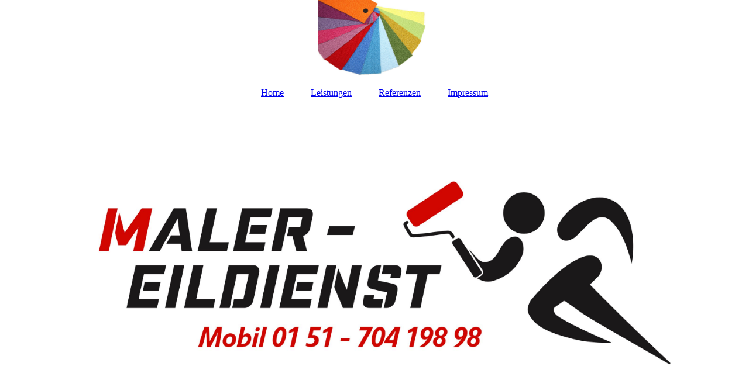

--- FILE ---
content_type: text/html; charset=utf-8
request_url: http://malerkleinemeier.de/leistungen
body_size: 38925
content:
<!DOCTYPE html><html><head><meta http-equiv="Content-Type" content="text/html; charset=UTF-8"><title>Maler-Eildienst</title><meta name="description" content="Malerfachbetrieb Hans Kleinemeier"><meta name="keywords" content="Maler
Paderborn
Borchen
Malerfachbetrieb
Maler-Eildienst
Kleinemeier
Gremmel"><link href="http://malerkleinemeier.de/leistungen" rel="canonical"><meta content="Maler-Eildienst" property="og:title"><meta content="website" property="og:type"><meta content="http://malerkleinemeier.de/leistungen" property="og:url"><meta content="http://malerkleinemeier.de/.cm4all/uproc.php/0/logo/Logo_Mobil.jpg" property="og:image"/><script>
              window.beng = window.beng || {};
              window.beng.env = {
                language: "en",
                country: "US",
                mode: "deploy",
                context: "page",
                pageId: "000000935638",
                skeletonId: "",
                scope: "HTO01FLQWEYV",
                isProtected: false,
                navigationText: "Leistungen",
                instance: "1",
                common_prefix: "https://homepagedesigner.telekom.de",
                design_common: "https://homepagedesigner.telekom.de/beng/designs/",
                design_template: "oem/cm_dux_093",
                path_design: "https://homepagedesigner.telekom.de/beng/designs/data/oem/cm_dux_093/",
                path_res: "https://homepagedesigner.telekom.de/res/",
                path_bengres: "https://homepagedesigner.telekom.de/beng/res/",
                masterDomain: "",
                preferredDomain: "",
                preprocessHostingUri: function(uri) {
                  
                    return uri || "";
                  
                },
                hideEmptyAreas: true
              };
            </script><script xmlns="http://www.w3.org/1999/xhtml" src="https://homepagedesigner.telekom.de/cm4all-beng-proxy/beng-proxy.js">;</script><link xmlns="http://www.w3.org/1999/xhtml" rel="stylesheet" href="https://homepagedesigner.telekom.de/.cm4all/e/static/3rdparty/font-awesome/css/font-awesome.min.css"></link><link rel="stylesheet" type="text/css" href="//homepagedesigner.telekom.de/.cm4all/res/static/libcm4all-js-widget/3.89.7/css/widget-runtime.css"/>

<link rel="stylesheet" type="text/css" href="//homepagedesigner.telekom.de/.cm4all/res/static/beng-editor/5.3.130/css/deploy.css"/>

<link rel="stylesheet" type="text/css" href="//homepagedesigner.telekom.de/.cm4all/res/static/libcm4all-js-widget/3.89.7/css/slideshow-common.css"/>

<script src="//homepagedesigner.telekom.de/.cm4all/res/static/jquery-1.7/jquery.js">;</script><script src="//homepagedesigner.telekom.de/.cm4all/res/static/prototype-1.7.3/prototype.js">;</script><script src="//homepagedesigner.telekom.de/.cm4all/res/static/jslib/1.4.1/js/legacy.js">;</script><script src="//homepagedesigner.telekom.de/.cm4all/res/static/libcm4all-js-widget/3.89.7/js/widget-runtime.js">;</script>

<script src="//homepagedesigner.telekom.de/.cm4all/res/static/libcm4all-js-widget/3.89.7/js/slideshow-common.js">;</script>

<script src="//homepagedesigner.telekom.de/.cm4all/res/static/beng-editor/5.3.130/js/deploy.js">;</script>

<link href="https://homepagedesigner.telekom.de/.cm4all/designs/static/oem/cm_dux_093/1769040122.3920999/css/main.css" rel="stylesheet" type="text/css"><meta name="viewport" content="width=device-width, initial-scale=1"><link href="https://homepagedesigner.telekom.de/.cm4all/designs/static/oem/cm_dux_093/1769040122.3920999/css/responsive.css" rel="stylesheet" type="text/css"><link href="https://homepagedesigner.telekom.de/.cm4all/designs/static/oem/cm_dux_093/1769040122.3920999/css/cm-templates-global-style.css" rel="stylesheet" type="text/css"><link href="/.cm4all/handler.php/vars.css?v=20230120133825" type="text/css" rel="stylesheet"><style type="text/css">.cm-logo {background-image: url("//homepagedesigner.telekom.de/.cm4all/mediadb/static/1000/images/Trades/.bhwf_17796062_cm-a.jpg/picture-1200?_=16a6ba15f78");
        background-position: 50% 50%;
background-size: auto 100%;
background-repeat: no-repeat;
      }</style><script type="text/javascript">window.cmLogoWidgetId = "TKOMSI_cm4all_com_widgets_Logo_24966318";
            window.cmLogoGetCommonWidget = function (){
                return new cm4all.Common.Widget({
            base    : "/leistungen",
            session : "",
            frame   : "",
            path    : "TKOMSI_cm4all_com_widgets_Logo_24966318"
        })
            };
            window.logoConfiguration = {
                "cm-logo-x" : "50%",
        "cm-logo-y" : "50%",
        "cm-logo-v" : "2.0",
        "cm-logo-w" : "auto",
        "cm-logo-h" : "100%",
        "cm-logo-di" : "oem/cm_dux_095",
        "cm-logo-u" : "uro-service://",
        "cm-logo-k" : "%7B%22serviceId%22%3A%221000%22%2C%22path%22%3A%22%2Fimages%2FTrades%22%2C%22name%22%3A%22bhwf_17796062_cm-a.jpg%22%2C%22type%22%3A%22image%2Fjpeg%22%2C%22size%22%3A239465%2C%22start%22%3A%2216a6ba15f78%22%2C%22width%22%3A1024%2C%22height%22%3A683%7D",
        "cm-logo-bc" : "",
        "cm-logo-ln" : "",
        "cm-logo-ln$" : "",
        "cm-logo-hi" : false
        ,
        _logoBaseUrl : "uro-service:\/\/",
        _logoPath : "%7B%22serviceId%22%3A%221000%22%2C%22path%22%3A%22%2Fimages%2FTrades%22%2C%22name%22%3A%22bhwf_17796062_cm-a.jpg%22%2C%22type%22%3A%22image%2Fjpeg%22%2C%22size%22%3A239465%2C%22start%22%3A%2216a6ba15f78%22%2C%22width%22%3A1024%2C%22height%22%3A683%7D"
        };
          jQuery(document).ready(function() {
            var logoElement = jQuery(".cm-logo");
            logoElement.attr("role", "img");
            logoElement.attr("tabindex", "0");
            logoElement.attr("aria-label", "logo");
          });
        </script><link rel="shortcut icon" type="image/png" href="/.cm4all/sysdb/favicon/icon-32x32_382b532.png"/><link rel="shortcut icon" sizes="196x196" href="/.cm4all/sysdb/favicon/icon-196x196_382b532.png"/><link rel="apple-touch-icon" sizes="180x180" href="/.cm4all/sysdb/favicon/icon-180x180_382b532.png"/><link rel="apple-touch-icon" sizes="120x120" href="/.cm4all/sysdb/favicon/icon-120x120_382b532.png"/><link rel="apple-touch-icon" sizes="152x152" href="/.cm4all/sysdb/favicon/icon-152x152_382b532.png"/><link rel="apple-touch-icon" sizes="76x76" href="/.cm4all/sysdb/favicon/icon-76x76_382b532.png"/><meta name="msapplication-square70x70logo" content="/.cm4all/sysdb/favicon/icon-70x70_382b532.png"/><meta name="msapplication-square150x150logo" content="/.cm4all/sysdb/favicon/icon-150x150_382b532.png"/><meta name="msapplication-square310x310logo" content="/.cm4all/sysdb/favicon/icon-310x310_382b532.png"/><link rel="shortcut icon" type="image/png" href="/.cm4all/sysdb/favicon/icon-48x48_382b532.png"/><link rel="shortcut icon" type="image/png" href="/.cm4all/sysdb/favicon/icon-96x96_382b532.png"/><style id="cm_table_styles"></style><style id="cm_background_queries"></style></head><body ondrop="return false;" class=" device-desktop cm-deploy cm-deploy-342 cm-deploy-4x"><div class="cm-background" data-cm-qa-bg="image"></div><div class="cm-background-video" data-cm-qa-bg="video"></div><div class="cm-background-effects" data-cm-qa-bg="effect"></div><div class="page_wrapper cm-templates-container"><header><div class="head_wrapper"><div class="cm_can_be_empty cm-logo" id="logo"></div></div><nav class="mobile_navigation"><a href="javascript:void(0);"></a></nav><nav class="navigation_wrapper cm_with_forcesub" id="cm_navigation"><ul id="cm_mainnavigation"><li id="cm_navigation_pid_935640"><a title="Home" href="/home" class="cm_anchor">Home</a></li><li id="cm_navigation_pid_935638" class="cm_current"><a title="Leistungen" href="/leistungen" class="cm_anchor">Leistungen</a></li><li id="cm_navigation_pid_935633"><a title="Referenzen" href="/referenzen" class="cm_anchor">Referenzen</a></li><li id="cm_navigation_pid_935631"><a title="Impressum" href="/impressum" class="cm_anchor">Impressum</a></li></ul></nav><div class="kv_wrapper cm-template-keyvisual"><div class="cm-template-keyvisual__media cm_can_be_empty cm-kv-0" id="keyvisual"></div><div class="title_wrapper cm-templates-title-container cm_can_be_empty"><div class="title cm_can_be_empty cm-templates-heading__title" id="title" style=""><p><span style="font-size: 12px; font-family: Roboto, sans-serif;">  </span></p></div><div class="subtitle cm_can_be_empty cm-templates-heading__subtitle" id="subtitle" style=""> </div></div></div></header><div class="sidebar_wrapper cm-templates-sidebar-two cm_can_be_empty"><aside class="sidebar cm_can_be_empty" id="widgetbar_page_1" data-cm-hintable="yes"><p style="text-align: center;"><span style="font-size: 44px; color: #d6343a; font-weight: 400; font-family: Oswald, sans-serif;">Leistungen</span></p></aside><aside class="sidebar cm_can_be_empty" id="widgetbar_site_1" data-cm-hintable="yes"><p><br></p></aside></div><div class="cm-template-content content_wrapper"><main class="cm-template-content__main design-content design_content cm-templates-text" id="content_main" data-cm-hintable="yes"><p> </p><p style="text-align: center;"><span style="color: #d6343a;"><strong>Ausführung sämtlicher Malerarbeiten - preiswert und schnell</strong></span></p><ul><li><span style="font-size: 20px; font-family: Oxygen, sans-serif;">Fassadenanstriche</span></li><li><span style="font-size: 20px; font-family: Oxygen, sans-serif;">Fassadenreinigung und Imprägnierung<br></span></li><li><span style="font-size: 20px; font-family: Oxygen, sans-serif;">Gerüststellung</span></li><li><span style="font-size: 20px; font-family: Oxygen, sans-serif;">Außen: Lackier- und Lasierarbeiten (von Dachüberständen, Fenstern, Haustüren usw.)</span></li><li><span style="font-size: 20px; font-family: Oxygen, sans-serif;">Innen: Lackier- und Lasierarbeiten (von Türen, Fenstern, Geländern, Decken, Heizkörpern usw.)</span></li><li><span style="font-size: 20px; font-family: Oxygen, sans-serif;">Bodenbeschichtungen (Garagen, Keller)</span></li><li><span style="font-size: 20px; font-family: Oxygen, sans-serif;">Tapezierarbeiten aller Art</span></li><li><span style="font-size: 20px; font-family: Oxygen, sans-serif;">Schimmelbeseitigung</span></li><li><span style="font-size: 20px; font-family: Oxygen, sans-serif;">Sanierung von Brand- und Wasserschäden</span></li><li><span style="font-size: 20px; font-family: Oxygen, sans-serif;">Bodenverlegung (Teppich, PVC, Laminat, Kork, Vinyl)<br></span></li><li><span style="font-size: 20px; font-family: Oxygen, sans-serif;">Industrieanstriche</span></li></ul><p><br></p><p><span style="color: #d6343a; font-size: 24px; font-family: Oswald, sans-serif;"><strong>Beratung</strong></span></p><p><span style="font-size: 20px; font-family: Oxygen, sans-serif;">Sobald Sie uns kontaktiert haben, vereinbaren wir in kürzester Zeit einen kostenlosen Beratungstermin. Wir beraten Sie gerne für den Innen- und Außenbereich zu der Materialauswahl und farblichen Gestaltung. </span><br></p><p><br></p><p><span style="color: #d6343a; font-size: 24px; font-family: Oswald, sans-serif;"><strong>Angebot </strong></span></p><p><span style="font-size: 20px; font-family: Oxygen, sans-serif;">Nach erstelltem Aufmaß und Konzept erfolgt kurzfristig ein unverbindliches Angebot. </span></p><p><br></p><p><span style="color: #d6343a; font-size: 24px; font-weight: 700; font-family: Oswald, sans-serif;">Vorbereitung</span></p><p><span style="font-size: 20px; font-family: Oxygen, sans-serif;">Wenn der Termin zum Ausführen der Malerarbeiten beginnt, übernehmen wir alle vorbereitenden Tätigkeiten, wie das Umräumen Ihrer Möbel, das Abdecken aller Gegenstände und abschließend auch das Wiederaufstellen der Möbel.</span></p><p><br></p><div class="clearFloating" style="clear:both;height: 0px; width: auto;"></div><div id="widgetcontainer_TKOMSI_com_cm4all_wdn_Separatingline_24970724" class="
				    cm_widget_block
					cm_widget com_cm4all_wdn_Separatingline cm_widget_block_center" style="width:100%; max-width:100%; "><div class="cm_widget_anchor"><a name="TKOMSI_com_cm4all_wdn_Separatingline_24970724" id="widgetanchor_TKOMSI_com_cm4all_wdn_Separatingline_24970724"><!--com.cm4all.wdn.Separatingline--></a></div><script type="text/javascript">
window.cm4all.widgets.register( '/leistungen', '', '', 'TKOMSI_com_cm4all_wdn_Separatingline_24970724');
</script>
		<script type="text/javascript">
	(function() {

		var links = ["@\/css\/straight.min.css?v=2.css"];
		for( var i=0; i<links.length; i++) {
			if( links[i].indexOf( '@')==0) {
				links[i] = "https://homepagedesigner.telekom.de/.cm4all/widgetres.php/com.cm4all.wdn.Separatingline/" + links[i].substring( 2);
			} else if( links[i].indexOf( '/')!=0) {
				links[i] = window.cm4all.widgets[ 'TKOMSI_com_cm4all_wdn_Separatingline_24970724'].url( links[i]);
			}
		}
		cm4all.Common.loadCss( links);

		var scripts = [];
		for( var i=0; i<scripts.length; i++) {
			if( scripts[i].indexOf( '@')==0) {
				scripts[i] = "https://homepagedesigner.telekom.de/.cm4all/widgetres.php/com.cm4all.wdn.Separatingline/" + scripts[i].substring( 2);
			} else if( scripts[i].indexOf( '/')!=0) {
				scripts[i] = window.cm4all.widgets[ 'TKOMSI_com_cm4all_wdn_Separatingline_24970724'].url( scripts[i]);
			}
		}

		var deferred = jQuery.Deferred();
		window.cm4all.widgets[ 'TKOMSI_com_cm4all_wdn_Separatingline_24970724'].ready = (function() {
			var ready = function ready( handler) {
				deferred.done( handler);
			};
			return deferred.promise( ready);
		})();
		cm4all.Common.requireLibrary( scripts, function() {
			deferred.resolveWith( window.cm4all.widgets[ 'TKOMSI_com_cm4all_wdn_Separatingline_24970724']);
		});
	})();
</script><script type="text/javascript">
  (function() {
    if (document.querySelector('link[href*="/font-awesome."], link[href*="/e/Bundle/"]')) {
      return;
    }

    var request = new XMLHttpRequest();
    request.open('GET', '//cdn-eu.c4t.cc/font-awesome,version=4?format=json', true);
    request.onload = function() {
      if (request.status >= 200 && request.status < 400) {
        var data = JSON.parse(request.responseText);
        if (data && data.resources && Array.isArray(data.resources.css)) {
          window.Common.loadCss(data.resources.css);
        }
      }
    };
    request.send();
  })();
</script>

<div class="cm-widget_separatingline cm-w_sl-h1 cm-w_sl-straight" style="margin: 1% 0% 1% 0%;"></div>
</div><div class="clearFloating" style="clear:both;height: 0px; width: auto;"></div><div id="widgetcontainer_TKOMSI_cm4all_com_widgets_Formular_24970680" class="
				    cm_widget_block
					cm_widget cm4all_com_widgets_Formular cm_widget_block_center" style="width:100%; max-width:100%; "><div class="cm_widget_anchor"><a name="TKOMSI_cm4all_com_widgets_Formular_24970680" id="widgetanchor_TKOMSI_cm4all_com_widgets_Formular_24970680"><!--cm4all.com.widgets.Formular--></a></div><div style="width: 100%; max-width:100%; display: none;" class="formWidget"><div style="padding-bottom:5px;text-align:left;" id="form_1635417566829_3155955_introtext">Wir freuen uns über Ihre Nachricht, beraten Sie und erstellen Ihnen gerne ein individuelles Angebot.</div><p> </p><div style="text-align:left;" id="form_1635417566829_3155955_answertext" role="status" aria-atomic="true"></div><div style="text-align:left;" id="form_1635417566829_3155955"><form id="form_1635417566829_3155955_form"><ul class="w_body_table" style="list-style-type:none;"><li><div id="form_1635417566829_3155955_error" style="display:none;" class="cw_error_msg">Sie haben nicht alle Pflichtfelder ausgefüllt. Bitte überprüfen Sie Ihre Eingaben.</div></li><li class="w_td_label" style="background:none;"><input type="hidden" name="label_lastname" value="Name" /><input type="hidden" name="type_lastname" value="text" /><div class="formWidgetLabel"><label for="form_1635417566829_3155955_value_lastname" id="form_1635417566829_3155955_form_textspan_lastname" style="word-wrap: break-word;">Name *</label></div><div class="formWidgetInput"><input id="form_1635417566829_3155955_value_lastname" class="cw_input cm_box_sizing" style="width:100%" type="text" name="value_lastname" placeholder="" cm_type="text" cm_required="true" required="required" aria-required="true" /></div></li><li class="w_td_label" style="background:none;"><input type="hidden" name="label_email" value="E-Mail" /><input type="hidden" name="type_email" value="email" /><div class="formWidgetLabel"><label for="form_1635417566829_3155955_value_email" id="form_1635417566829_3155955_form_textspan_email" style="word-wrap: break-word;">E-Mail *</label></div><div class="formWidgetInput"><input id="form_1635417566829_3155955_value_email" class="cw_input cm_box_sizing" style="width:100%" type="email" name="value_email" placeholder="" cm_type="email" cm_required="true" required="required" aria-required="true" /></div></li><li class="w_td_label" style="background:none;"><input type="hidden" name="label_telephone" value="Telefon" /><input type="hidden" name="type_telephone" value="tel" /><div class="formWidgetLabel"><label for="form_1635417566829_3155955_value_telephone" id="form_1635417566829_3155955_form_textspan_telephone" style="word-wrap: break-word;">Telefon *</label></div><div class="formWidgetInput"><input id="form_1635417566829_3155955_value_telephone" class="cw_input cm_box_sizing" style="width:100%" type="tel" name="value_telephone" placeholder="" cm_type="tel" cm_required="true" required="required" aria-required="true" /></div></li><li class="w_td_label" style="background:none;"><input type="hidden" name="label_select0.38593858009067583" value="Interessiert an" /><input type="hidden" name="type_select0.38593858009067583" value="select" /><div class="formWidgetLabel"><label for="form_1635417566829_3155955_value_select0_38593858009067583" id="form_1635417566829_3155955_form_textspan_select0.38593858009067583" style="word-wrap: break-word;">Interessiert an *</label></div><div class="formWidgetInput"><select id="form_1635417566829_3155955_value_select0_38593858009067583" class="cw_select cm_box_sizing" name="value_select0.38593858009067583" style="width: 100%;" cm_type="select" cm_required="true" required="required" aria-required="true"><option value="">- auswählen -</option><option value="Fassadenanstriche">Fassadenanstriche</option><option value="Fassadenreinigung und Imprägnierung">Fassadenreinigung und Imprägnierung</option><option value="Außen: Lackier- und Lasierarbeiten (von Dachüberständen, Fenstern, Haustüren usw.)">Außen: Lackier- und Lasierarbeiten (von Dachüberständen, Fenstern, Haustüren usw.)</option><option value="Innen: Lackier- und Lasierarbeiten (von Türen, Fenstern, Geländern, Decken, Heizkörpern usw.)">Innen: Lackier- und Lasierarbeiten (von Türen, Fenstern, Geländern, Decken, Heizkörpern usw.)</option><option value="Bodenbeschichtungen (Garagen, Keller)">Bodenbeschichtungen (Garagen, Keller)</option><option value="Tapezierarbeiten aller Art">Tapezierarbeiten aller Art</option><option value="Schimmelbeseitigung">Schimmelbeseitigung</option><option value="Sanierung von Brand- und Wasserschäden">Sanierung von Brand- und Wasserschäden</option><option value="Bodenverlegung (Teppich, PVC, Laminat, Kork, Vinyl)">Bodenverlegung (Teppich, PVC, Laminat, Kork, Vinyl)</option><option value="Industrieanstriche">Industrieanstriche</option><option value="sonstiges">sonstiges</option></select></div></li><li class="w_td_label" style="background:none;"><input type="hidden" name="label_message" value="Nachricht" /><input type="hidden" name="type_message" value="textarea" /><div class="formWidgetLabel"><label for="form_1635417566829_3155955_value_message" id="form_1635417566829_3155955_form_textspan_message" style="word-wrap: break-word;">Nachricht</label></div><div class="formWidgetInput"><div style="padding: 0 1px 2px 0;"><textarea id="form_1635417566829_3155955_value_message" class="cw_input cm_box_sizing" style="height: 7em; width: 100%; max-height: 14em;" name="value_message" cm_type="textarea" cm_required="false" placeholder="Ihre Nachricht"></textarea><div style="text-align: right; line-height: 1em; padding-right: 5px;"><span id="form_1635417566829_3155955_charcounter_message" style="font-size: smaller; font-style: italic;"></span></div></div></div></li><li class="w_td_label cm4all-form-checkbox"><div class="formWidgetLabel" style="width: 100%;"><input type="hidden" name="label_xsd:booleanEU-DSVGO" value="Ich erkläre mich mit der Verarbeitung der eingegebenen Daten sowie der Datenschutzerklärung einverstanden." title="" /><input type="hidden" name="type_xsd:booleanEU-DSVGO" value="xsd:boolean" title="" /><input id="form_1635417566829_3155955_value_xsd_booleanEU-DSVGO" class="cw_input cm-container-small" type="checkbox" name="value_xsd:booleanEU-DSVGO" cm_type="xsd:boolean" cm_required="true" required="required" aria-required="true" /><span><label for="form_1635417566829_3155955_value_xsd_booleanEU-DSVGO" id="form_1635417566829_3155955_form_textspan_xsd:booleanEU-DSVGO" style="word-wrap: break-word;">Ich erkläre mich mit der Verarbeitung der eingegebenen Daten sowie der Datenschutzerklärung einverstanden. *</label></span></div></li><li class="w_td_label"><div class="formWidgetInput" style="width: 100%; text-align: center;"><div>* Pflichtfelder</div><div><input type="submit" style="margin: 10px 0 15px;" onclick="return (function() {             var form=document              .getElementById('form_1635417566829_3155955_form');             if (form.checkValidity()) {              window.formular_widget_helper.submitForm('form_1635417566829_3155955');              return false;             } else {                                                     window.formular_widget_helper.submitForm('form_1635417566829_3155955', false);                                                 }             form.classList.add('submitted');             return true;            })();" value="Senden" /></div></div></li></ul></form></div></div><script type="text/javascript">/* <![CDATA[ */ 
		(new function() {

			var formular_onload_callback = function() {

			
				if (!window.formular_widget_helper) {
					window.formular_widget_helper = new FormularWidgetHelperPublic();
					window.formular_widget_helper.device = "";
					window.formular_widget_helper.textAreaMaxLength = parseInt( 2048 );
					window.formular_widget_helper.useJqueryPicker = true;
					window.formular_widget_helper.setLocale ("de_DE");
					window.formular_widget_helper.xlateString
						["Please fill out all required fields."]
							= "Sie haben nicht alle Pflichtfelder ausgefüllt. Bitte überprüfen Sie Ihre Eingaben.";
					window.formular_widget_helper.xlateString
						["Please enter a valid email address."]
							= "Bitte geben Sie eine gültige E-Mail-Adresse ein.";
					window.formular_widget_helper.xlateString
						['Enter a valid time between ${minTime%T:%H:%M} and ${maxTime%T:%H:%M}.']
							= "Geben Sie eine Zeit zwischen ${minTime%T:%H:%M} und ${maxTime%T:%H:%M} ein.";
                    window.formular_widget_helper.xlateString
                      ["Select a present or future date."]
                        = "Wählen Sie das aktuelle oder ein zukünftiges Datum.";
					window.formular_widget_helper.xlateString["Please inform me about news regarding your business."] = "Ich möchte über Neuigkeiten informiert werden. Ein Widerruf ist jederzeit über die im Impressum angegebene E-Mail-Adresse möglich.";
					window.formular_widget_helper.xlateString["Submit"] = "Absenden";
					window.formular_widget_helper.xlateString["Yes"] = "Ja";
					window.formular_widget_helper.xlateString["No"] = "Nein";
					window.formular_widget_helper.xlateString["OK"] = "OK";
					window.formular_widget_helper.xlateString["- please choose -"] = "- auswählen -";
				}

				var locale = "de_DE";

				window.formular_widget_show_form_1635417566829_3155955 =
				new Common.Widget({
							path: 'TKOMSI_cm4all_com_widgets_Formular_24970680',
							base: '/leistungen',
							session: '',
							frame: ''
						});
				
				var fid = "form_1635417566829_3155955";
                jQuery('#' + fid+ '_form').on('submit', function (ev) {
                  ev.preventDefault();
                });
				window.formular_widget_helper.initValidators(fid);
				window.formular_widget_helper.initDatepickers(fid);
				
		Common.loadCss(Common.Css.jquery.ui_theme, "top");
	

	Common.loadCss(Common.Css.jquery.ui_datepicker, "top");
	Common.loadCss("https://homepagedesigner.telekom.de/.cm4all/widgetres.php/cm4all.com.widgets.Formular//css/commonwidgets.css");

	
	$( "form_1635417566829_3155955").newsletter = "f";

	

	(function() {
		var ref="message";
		var textarea = jQuery("#" + fid + "_value_" + ref);
		var func = function(event) {
			window.formular_widget_helper.updateCharCounter(fid, ref, event.type != "keyup");
		}
		textarea.bind({
			keyup: func,
			paste: func,
			cut: func,
			drop: func
		});
	})();


			};

			Common.requireLibrary(
				[
				
					"https://homepagedesigner.telekom.de/.cm4all/widgetres.php/cm4all.com.widgets.Formular//js/input_helper.js",
					"https://homepagedesigner.telekom.de/.cm4all/widgetres.php/cm4all.com.widgets.Formular//js/formular_public.js",
					"https://homepagedesigner.telekom.de/.cm4all/widgetres.php/cm4all.com.widgets.Formular//js/widgets_utils.js"
				
				].concat (Common.Lib.jquery.ui_datepicker),
				jQuery.curry(formular_onload_callback)
			);

		}());

	/* ]]> */</script></div><p>Vielen Dank für Ihr Interesse!</p><div id="cm_bottom_clearer" style="clear: both;" contenteditable="false"></div></main></div><div class="sidebar_wrapper cm-templates-sidebar-one cm_can_be_empty"><aside class="sidebar cm_can_be_empty" id="widgetbar_page_2" data-cm-hintable="yes"><p> </p></aside><aside class="sidebar cm_can_be_empty" id="widgetbar_site_2" data-cm-hintable="yes"><p><br></p></aside></div><div class="footer_wrapper cm-templates-footer cm_can_be_empty"><footer class="cm_can_be_empty" id="footer" data-cm-hintable="yes">Meisenweg 6, 33178 Borchen  |  Mobil: 0151-70419898 <div> Telefon: 05251-381427  |  E-Mail: <a href="https://homepage.t-online.de/servlet/" target="_blank" rel="noreferrer noopener" class="cm_anchor">malereildienst@gmail.com</a><br><a href="/impressum" style="font-size: 10px;" class="cm_anchor">IMPRESSUM  |  DATENSCHUTZ</a></div></footer></div></div><script type="text/javascript" src="https://homepagedesigner.telekom.de/.cm4all/designs/static/oem/cm_dux_093/1769040122.3920999/js/effects.js"></script><script type="text/javascript" src="https://homepagedesigner.telekom.de/.cm4all/designs/static/oem/cm_dux_093/1769040122.3920999/js/cm_template-focus-point.js"></script><script type="text/javascript" src="https://homepagedesigner.telekom.de/.cm4all/designs/static/oem/cm_dux_093/1769040122.3920999/js/cm-templates-global-script.js"></script><div class="cm_widget_anchor"><a name="TKOMSI_cm4all_com_widgets_CookiePolicy_24966320" id="widgetanchor_TKOMSI_cm4all_com_widgets_CookiePolicy_24966320"><!--cm4all.com.widgets.CookiePolicy--></a></div><div style="display:none" class="cm-wp-container cm4all-cookie-policy-placeholder-template"><div class="cm-wp-header"><h4 class="cm-wp-header__headline">Externe Inhalte</h4><p class="cm-wp-header__text">Die an dieser Stelle vorgesehenen Inhalte können aufgrund Ihrer aktuellen <a class="cm-wp-header__link" href="#" onclick="openCookieSettings();return false;">Cookie-Einstellungen</a> nicht angezeigt werden.</p></div><div class="cm-wp-content"><div class="cm-wp-content__control"><label aria-checked="false" role="switch" tabindex="0" class="cm-wp-content-switcher"><input tabindex="-1" type="checkbox" class="cm-wp-content-switcher__checkbox" /><span class="cm-wp-content-switcher__label">Drittanbieter-Inhalte</span></label></div><p class="cm-wp-content__text">Diese Webseite bietet möglicherweise Inhalte oder Funktionalitäten an, die von Drittanbietern eigenverantwortlich zur Verfügung gestellt werden. Diese Drittanbieter können eigene Cookies setzen, z.B. um die Nutzeraktivität zu verfolgen oder ihre Angebote zu personalisieren und zu optimieren.</p></div></div><div aria-labelledby="cookieSettingsDialogTitle" role="dialog" style="position: fixed;" class="cm-cookie-container cm-hidden" id="cookieSettingsDialog"><div class="cm-cookie-header"><h4 id="cookieSettingsDialogTitle" class="cm-cookie-header__headline">Cookie-Einstellungen</h4><div autofocus="autofocus" tabindex="0" role="button" class="cm-cookie-header__close-button" title="Schließen"></div></div><div aria-describedby="cookieSettingsDialogContent" class="cm-cookie-content"><p id="cookieSettingsDialogContent" class="cm-cookie-content__text">Diese Webseite verwendet Cookies, um Besuchern ein optimales Nutzererlebnis zu bieten. Bestimmte Inhalte von Drittanbietern werden nur angezeigt, wenn die entsprechende Option aktiviert ist. Die Datenverarbeitung kann dann auch in einem Drittland erfolgen. Weitere Informationen hierzu in der Datenschutzerklärung.</p><div class="cm-cookie-content__controls"><div class="cm-cookie-controls-container"><div class="cm-cookie-controls cm-cookie-controls--essential"><div class="cm-cookie-flex-wrapper"><label aria-details="cookieSettingsEssentialDetails" aria-labelledby="cookieSettingsEssentialLabel" aria-checked="true" role="switch" tabindex="0" class="cm-cookie-switch-wrapper"><input tabindex="-1" id="cookieSettingsEssential" type="checkbox" disabled="disabled" checked="checked" /><span></span></label><div class="cm-cookie-expand-wrapper"><span id="cookieSettingsEssentialLabel">Technisch notwendige</span><div tabindex="0" aria-controls="cookieSettingsEssentialDetails" aria-expanded="false" role="button" class="cm-cookie-content-expansion-button" title="Erweitern / Zuklappen"></div></div></div><div class="cm-cookie-content-expansion-text" id="cookieSettingsEssentialDetails">Diese Cookies sind zum Betrieb der Webseite notwendig, z.B. zum Schutz vor Hackerangriffen und zur Gewährleistung eines konsistenten und der Nachfrage angepassten Erscheinungsbilds der Seite.</div></div><div class="cm-cookie-controls cm-cookie-controls--statistic"><div class="cm-cookie-flex-wrapper"><label aria-details="cookieSettingsStatisticsDetails" aria-labelledby="cookieSettingsStatisticsLabel" aria-checked="false" role="switch" tabindex="0" class="cm-cookie-switch-wrapper"><input tabindex="-1" id="cookieSettingsStatistics" type="checkbox" /><span></span></label><div class="cm-cookie-expand-wrapper"><span id="cookieSettingsStatisticsLabel">Analytische</span><div tabindex="0" aria-controls="cookieSettingsStatisticsDetails" aria-expanded="false" role="button" class="cm-cookie-content-expansion-button" title="Erweitern / Zuklappen"></div></div></div><div class="cm-cookie-content-expansion-text" id="cookieSettingsStatisticsDetails">Diese Cookies werden verwendet, um das Nutzererlebnis weiter zu optimieren. Hierunter fallen auch Statistiken, die dem Webseitenbetreiber von Drittanbietern zur Verfügung gestellt werden, sowie die Ausspielung von personalisierter Werbung durch die Nachverfolgung der Nutzeraktivität über verschiedene Webseiten.</div></div><div class="cm-cookie-controls cm-cookie-controls--third-party"><div class="cm-cookie-flex-wrapper"><label aria-details="cookieSettingsThirdpartyDetails" aria-labelledby="cookieSettingsThirdpartyLabel" aria-checked="false" role="switch" tabindex="0" class="cm-cookie-switch-wrapper"><input tabindex="-1" id="cookieSettingsThirdparty" type="checkbox" /><span></span></label><div class="cm-cookie-expand-wrapper"><span id="cookieSettingsThirdpartyLabel">Drittanbieter-Inhalte</span><div tabindex="0" aria-controls="cookieSettingsThirdpartyDetails" aria-expanded="false" role="button" class="cm-cookie-content-expansion-button" title="Erweitern / Zuklappen"></div></div></div><div class="cm-cookie-content-expansion-text" id="cookieSettingsThirdpartyDetails">Diese Webseite bietet möglicherweise Inhalte oder Funktionalitäten an, die von Drittanbietern eigenverantwortlich zur Verfügung gestellt werden. Diese Drittanbieter können eigene Cookies setzen, z.B. um die Nutzeraktivität zu verfolgen oder ihre Angebote zu personalisieren und zu optimieren.</div></div></div><div class="cm-cookie-content-button"><div tabindex="0" role="button" onclick="rejectAllCookieTypes(); setTimeout(saveCookieSettings, 400);" class="cm-cookie-button cm-cookie-content-button--reject-all"><span>Ablehnen</span></div><div tabindex="0" role="button" onclick="selectAllCookieTypes(); setTimeout(saveCookieSettings, 400);" class="cm-cookie-button cm-cookie-content-button--accept-all"><span>Alle akzeptieren</span></div><div tabindex="0" role="button" onclick="saveCookieSettings();" class="cm-cookie-button cm-cookie-content-button--save"><span>Speichern</span></div></div></div></div><div class="cm-cookie-footer"><a rel="noreferrer noopener nofollow" target="_blank" href="https://homepagedesigner.telekom.de/.cm4all/s/cookiepolicy?rid=1000003&amp;lc=de_DE" class="cm-cookie-footer__link">Mehr Informationen</a></div></div><script type="text/javascript">
      Common.loadCss("/.cm4all/widgetres.php/cm4all.com.widgets.CookiePolicy/show.css?v=3.3.29");
    </script><script data-tracking="false" data-cookie-settings-enabled="true" src="https://homepagedesigner.telekom.de/.cm4all/widgetres.php/cm4all.com.widgets.CookiePolicy/show.js?v=3.3.29" defer="defer" id="cookieSettingsScript"></script><noscript ><div style="position:absolute;bottom:0;" id="statdiv"><img alt="" height="1" width="1" src="https://homepagedesigner.telekom.de/.cm4all/_pixel.img?site=1674983-xbcHRBUT&amp;page=pid_935638&amp;path=%2Fleistungen&amp;nt=Leistungen"/></div></noscript><script  type="text/javascript">//<![CDATA[
            document.body.insertAdjacentHTML('beforeend', '<div style="position:absolute;bottom:0;" id="statdiv"><img alt="" height="1" width="1" src="https://homepagedesigner.telekom.de/.cm4all/_pixel.img?site=1674983-xbcHRBUT&amp;page=pid_935638&amp;path=%2Fleistungen&amp;nt=Leistungen&amp;domain='+escape(document.location.hostname)+'&amp;ref='+escape(document.referrer)+'"/></div>');
        //]]></script><script type="application/x-cm4all-cookie-consent" data-code=""></script><div style="display: none;" id="keyvisualWidgetVideosContainer"></div><style type="text/css">.cm-kv-0 {
background-color: ;
background-position: 50% 50%;
background-size: auto 100%;
background-repeat: no-repeat;
}
            @media(min-width: 100px), (min-resolution: 72dpi), (-webkit-min-device-pixel-ratio: 1) {.cm-kv-0{background-image:url("/.cm4all/uproc.php/0/.neuer_Titeljpg.jpg/picture-200?_=1855e902182");}}@media(min-width: 100px), (min-resolution: 144dpi), (-webkit-min-device-pixel-ratio: 2) {.cm-kv-0{background-image:url("/.cm4all/uproc.php/0/.neuer_Titeljpg.jpg/picture-400?_=1855e902182");}}@media(min-width: 200px), (min-resolution: 72dpi), (-webkit-min-device-pixel-ratio: 1) {.cm-kv-0{background-image:url("/.cm4all/uproc.php/0/.neuer_Titeljpg.jpg/picture-400?_=1855e902182");}}@media(min-width: 200px), (min-resolution: 144dpi), (-webkit-min-device-pixel-ratio: 2) {.cm-kv-0{background-image:url("/.cm4all/uproc.php/0/.neuer_Titeljpg.jpg/picture-800?_=1855e902182");}}@media(min-width: 400px), (min-resolution: 72dpi), (-webkit-min-device-pixel-ratio: 1) {.cm-kv-0{background-image:url("/.cm4all/uproc.php/0/.neuer_Titeljpg.jpg/picture-800?_=1855e902182");}}@media(min-width: 400px), (min-resolution: 144dpi), (-webkit-min-device-pixel-ratio: 2) {.cm-kv-0{background-image:url("/.cm4all/uproc.php/0/.neuer_Titeljpg.jpg/picture-1200?_=1855e902182");}}@media(min-width: 600px), (min-resolution: 72dpi), (-webkit-min-device-pixel-ratio: 1) {.cm-kv-0{background-image:url("/.cm4all/uproc.php/0/.neuer_Titeljpg.jpg/picture-1200?_=1855e902182");}}@media(min-width: 600px), (min-resolution: 144dpi), (-webkit-min-device-pixel-ratio: 2) {.cm-kv-0{background-image:url("/.cm4all/uproc.php/0/.neuer_Titeljpg.jpg/picture-1600?_=1855e902182");}}@media(min-width: 800px), (min-resolution: 72dpi), (-webkit-min-device-pixel-ratio: 1) {.cm-kv-0{background-image:url("/.cm4all/uproc.php/0/.neuer_Titeljpg.jpg/picture-1600?_=1855e902182");}}@media(min-width: 800px), (min-resolution: 144dpi), (-webkit-min-device-pixel-ratio: 2) {.cm-kv-0{background-image:url("/.cm4all/uproc.php/0/.neuer_Titeljpg.jpg/picture-2600?_=1855e902182");}}
</style><style type="text/css">
			#keyvisual {
				overflow: hidden;
			}
			.kv-video-wrapper {
				width: 100%;
				height: 100%;
				position: relative;
			}
			</style><script type="text/javascript">
				jQuery(document).ready(function() {
					function moveTempVideos(slideshow, isEditorMode) {
						var videosContainer = document.getElementById('keyvisualWidgetVideosContainer');
						if (videosContainer) {
							while (videosContainer.firstChild) {
								var div = videosContainer.firstChild;
								var divPosition = div.className.substring('cm-kv-0-tempvideo-'.length);
								if (isEditorMode && parseInt(divPosition) > 1) {
									break;
								}
								videosContainer.removeChild(div);
								if (div.nodeType == Node.ELEMENT_NODE) {
									var pos = '';
									if (slideshow) {
										pos = '-' + divPosition;
									}
									var kv = document.querySelector('.cm-kv-0' + pos);
									if (kv) {
										if (!slideshow) {
											var wrapperDiv = document.createElement("div"); 
											wrapperDiv.setAttribute("class", "kv-video-wrapper");
											kv.insertBefore(wrapperDiv, kv.firstChild);
											kv = wrapperDiv;
										}
										while (div.firstChild) {
											kv.appendChild(div.firstChild);
										}
										if (!slideshow) {
											break;
										}
									}
								}
							}
						}
					}

					function kvClickAction(mode, href) {
						if (mode == 'internal') {
							if (!window.top.syntony || !/_home$/.test(window.top.syntony.bifmState)) {
								window.location.href = href;
							}
						} else if (mode == 'external') {
							var a = document.createElement('a');
							a.href = href;
							a.target = '_blank';
							a.rel = 'noreferrer noopener';
							a.click();
						}
					}

					var keyvisualElement = jQuery("[cm_type=keyvisual]");
					if(keyvisualElement.length == 0){
						keyvisualElement = jQuery("#keyvisual");
					}
					if(keyvisualElement.length == 0){
						keyvisualElement = jQuery("[class~=cm-kv-0]");
					}
				
						keyvisualElement.attr("role", "img");
						keyvisualElement.attr("tabindex", "0");
						keyvisualElement.attr("aria-label", "hauptgrafik");
					
					moveTempVideos(false, false);
					var video = document.querySelector('#keyvisual video');
					if (video) {
						video.play();
					}
				
			});
		</script></body></html>
